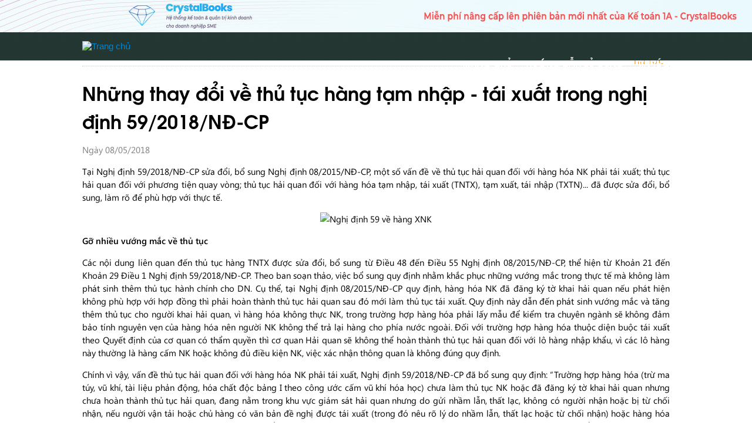

--- FILE ---
content_type: text/html; charset=UTF-8
request_url: https://www.ketoan1a.com/tintuc/nhung-thay-doi-ve-thu-tuc-hang-tam-nhap-tai-xuat-trong-nghi-dinh-592018nd-cp.html
body_size: 16843
content:
<!DOCTYPE html PUBLIC "-//W3C//DTD XHTML 1.0 Transitional//EN" "http://www.w3.org/TR/xhtml1/DTD/xhtml1-transitional.dtd">
<html xmlns="http://www.w3.org/1999/xhtml">
<head>
<title>Những thay đổi về thủ tục hàng tạm nhập - tái xuất trong nghị định 59/2018/NĐ-CP</title>
<meta name="title" content="Những thay đổi về thủ tục hàng tạm nhập - tái xuất trong nghị định 59/2018/NĐ-CP" />
<meta name="description" content="Tại Nghị định 59/2018/NĐ-CP sửa đổi, bổ sung Nghị định 08/2015/NĐ-CP, một số vấn đề về thủ tục hải quan đối với hàng hóa NK phải tái xuất; thủ tục hải quan đối với phương tiện quay vòng; thủ tục hải quan đối với hàng hóa tạm nhập, tái xuất (TNTX), tạm xuất, tái nhập (TXTN)... đã được sửa đổi, bổ sung, làm rõ để phù hợp với thực tế." />
<meta name="author" content="Phần mềm kế toán 1A | www.ketoan1a.com" />
<meta name="keywords" content="Phần mềm Kế toán 1A, Kế toán 1A, Phần mềm Kế toán" />
<meta http-equiv="content-language" content="vi-vn" />
<meta http-equiv="content-type" content="text/html; charset=utf-8" />
<meta http-equiv="expires" content="Thu, 14 Jan 2027 15:39:39 GMT" />
<meta name="robots" content="all" />
<meta name="google-site-verification" content="" />
<meta name="viewport" content="width=device-width" />
<meta name="format-detection" content="telephone=no" />

<meta property="og:title" content="Những thay đổi về thủ tục hàng tạm nhập - tái xuất trong nghị định 59/2018/NĐ-CP" />
<meta property="og:description" content="Tại Nghị định 59/2018/NĐ-CP sửa đổi, bổ sung Nghị định 08/2015/NĐ-CP, một số vấn đề về thủ tục hải quan đối với hàng hóa NK phải tái xuất; thủ tục hải quan đối với phương tiện quay vòng; thủ tục hải quan đối với hàng hóa tạm nhập, tái xuất (TNTX), tạm xuất, tái nhập (TXTN)... đã được sửa đổi, bổ sung, làm rõ để phù hợp với thực tế." />
<meta property="og:type" content="website" />
<meta property="og:url" content="https://www.ketoan1a.com/tintuc/nhung-thay-doi-ve-thu-tuc-hang-tam-nhap-tai-xuat-trong-nghi-dinh-592018nd-cp.html" />
<meta property="og:image" content="" />

<link rel="icon" type="image/x-icon" href="https://www.ketoan1a.com/favicon.ico" />
<!-- Favicon e Apple Touch Icons -->
<link rel="icon" href="https://www.ketoan1a.com/favicon.ico" sizes="64x64" />
<!-- iPad iOS7+ com Retina Display -->
<link rel="icon" sizes="152x152" href="https://www.ketoan1a.com/favicon.ico" />
<!-- iPhone iOS7+ com Retina Display -->
<link rel="icon" sizes="120x120" href="https://www.ketoan1a.com/favicon.ico" />
<!-- iPad iOS7+ sem retina display e iPad Mini-->
<link rel="icon" sizes="76x76" href="https://www.ketoan1a.com/favicon.ico" />
<!-- iPhone iOS7-, iPod Touch e Android 2.2+  -->
<link rel="icon" href="https://www.ketoan1a.com/favicon.ico" />

<link rel="stylesheet" type="text/css" href="/templates/kt1a/styles/font.css" />
<link rel="stylesheet" type="text/css" href="/templates/kt1a/styles/style.css" />
<link rel="stylesheet" type="text/css" href="/templates/kt1a/styles/mobile.css" />
<style type="text/css">
<!--
	/*Sửa nội dung ở đây: Hotline 1:0909 105 207 - Thao:0904 142 912*/
.divHotline-text::before {
    content: "Quý khách hàng cần hỗ trợ nhanh, hãy gọi ngay số HOTLINE (mở ngày Thứ 7): 0904 142 912 - 0909 105 207 - Giờ làm việc: 09:00-12:00 và 14:00-17:00";}

/*Tắt mở banner tại đây - Tắt: none - Mở: block*/
.divHotline {display:none;}


.divHotline {position: relative;
    background-image: url("/images/hotline.jpg");
    padding: 25px 0;
    background-color: #e6d4c6;
    background-repeat: no-repeat;
    background-position: center;
    background-size: cover;}
	
.divHotline-text {text-align: center;margin: auto;display: block;}


	ul.list > li h3 {
  color: #3bafda;
  text-align: justify;
  line-height: 140%;
}
h5 {
  color: #0086ce;
  text-align: justify;
  line-height: 120%;
  font-size: 1em;
}
ul.a {
  list-style: none;
  padding: 0;
  margin: 0rem 0rem 1.5rem 0rem;
  list-style-position: outside;
}
ul.a > li {
  position: relative;
  padding-left: 4rem;
  padding-top: 0.5rem;
  text-align: justify;
}
ul.a > li::before {
  content: "-"; /*padding-right:8px;line-height:1.5;margin-left:-10px*/
  position: absolute;
  left: 0rem;
}
ul.b {
  list-style: none;
  padding: 0;
  margin: 1rem 0rem;
  list-style-position: outside;
}
ul.a ul li::before {
  background: #fff;
  color: #000;
  content: "-";
  border: none;
  position: absolute; /*left:-2rem;*/
}
ul.a ul ul li::before {
  background: #fff;
  color: #000;
  content: ".";
  border: none;
}
ul.b > li {
  /*padding-left:32px;margin-bottom:.5em;margin-top:.5em;*/
  position: relative;
  padding-left: 4rem;
  padding-top: 0.5rem;
  text-align: justify;
}
ul.b > li::before {
  content: "."; /*padding-right:8px;line-height:1.5;margin-left:-10px*/
  position: absolute;
  left: 0rem;
}
ul.c {
  list-style: none;
  padding: 0;
  margin: 0;
  list-style-position: outside;
}
ul.c > li {
  padding-left: 30px;
  margin-bottom: 0.5em;
  margin-top: 0.5em;
  text-align: justify;
}
ul.d {
  list-style: none;
  padding: 0;
  margin: 0;
  list-style-position: outside;
}
ul.d > li {
  padding-left: 32px;
  margin-bottom: 0.5em;
  margin-top: 0.5em;
  text-align: justify;
}
ul.d > li::before {
  content: "";
  background-image: url(/stores/image/Icon/tick.svg);
  padding-right: 15px;
  background-repeat: no-repeat;
  background-size: 10px;
  background-position: left;
  line-height: 1.5;
  margin-left: -15px;
}
ol.a {
  list-style: none;
  counter-reset: steps;
  margin: 1rem 0rem 1rem 0rem;
}
ol.a li {
  counter-increment: steps;
  margin: 0.25rem;
  position: relative;
  padding-left: 2.5rem;
  padding-top: 0.5rem; /*padding-bottom: .25rem;*/
}
ol.a li::before {
  content: counter(steps);
  border: solid 0.1rem #000;
  width: 1.5rem;
  height: 1.5rem;
  border-radius: 50%;
  display: inline-table;
  color: #000;
  text-align: center;
  margin-right: 0.5rem;
  position: absolute;
  left: -1.5rem;
}
ol.a ol li {
  position: relative;
  padding-left: 2rem;
  padding-top: 0rem;
}
ol.a ol li::before {
  background: #fff;
  color: #000;
  content: "-";
  border: none;
  position: absolute;
  /*left: -2rem;*/
}
ol.a ol ol li::before {
  background: #fff;
  color: #000;
  content: ".";
  border: none;
}
.aout {
  background: url(/stores/image/Icon/link.svg) no-repeat right;
  background-size: 15px;
  padding-right: 20px;
  background-color: #f2f2f2;
  margin: 5px;
}
h4.a {
  margin: 2rem 0rem 0.5rem 0rem; /* color: #0086ce; */
  font-size: larger;
}
h3.a {
  font-size: x-large;
  padding: 0px;
  margin: 2rem 0rem 1rem 0rem;
  color: #0086ce;
  font-weight: 700;
} 
ul.e {
  list-style: none;
  padding: 0;
  margin: 0rem 0rem 1.5rem 0rem;
  list-style-position: outside;
}
ul.e > li {
  position: relative;
  padding-left: 4rem;
  padding-top: 0.5rem;
  text-align: justify;
}
ul.e > li::before {
  content: "-"; /*padding-right:8px;line-height:1.5;margin-left:-10px*/
  position: absolute;
  left: 0rem;
}
ul.e ul li::before {
  background: #fff;
  color: #000;
  content: ".";
  border: none;
  position: absolute; /*left:-2rem;*/
}
ul.e ul ul li::before {
  background: #fff;
  color: #000;
  content: "+";
  border: none;
  left: 0;
}
@media screen and (max-width: 640px) {
  ol.a li {
    padding-left: 0.5rem;
  }
  ol.a li::before {
    left: -1.5rem;
  }
  ol.a ol li {
    padding-left: 0.5rem;
  } /*ul.e>li{padding-left:0rem}ul.e{padding-left:1.5rem}*/
  ul.a > li {
    padding-left: 1.5rem;
  }
  ul.e > li {
    padding-left: 1.5rem;
  }
}

/* Nếu có hyperlink, màu của H3 sẽ bị màu của hyperlink ưu tiên */
/* Nếu muốn đổi luôn cả hyperlink thì dùng code sau */
ul.list > li h3 a, ul.list > li h3 a:link, ul.list > li h3 a:visited {
	color:#0086ce;
}
ul.list > li h3 a:hover {
	color:#f8941d;
}

	@media screen and (min-device-width: 640px){
ul.tree{
    font-size: 15px;
}}
@media screen and (max-width: 640px){
ul.show{
    display:none;
}
h3{font-size:x-large;}
}
@media screen and (max-width: 640px){
.flexslider .slides {display:none;}
}
.content>p>img{
  max-width: 100%;
  height: auto;
}
@media screen and (max-width: 1024px){
#divComment {
    width: calc(100%- 14px);
    margin-bottom: 20px;
    overflow: hidden;
}}

	.hide {
    display: none !important;}
div#online-a section > div {
    display: flex;
    justify-content: center;
}
.toggle,.toggler{
    display:inline-block;
    vertical-align:middle;
    margin:10px
}
.toggler{
    color:#ddd;
    transition:.2s;
    font-weight:700
}
.toggler--is-active{
    color:#0fd64f
}
.b{
    display:block
}
.toggle{
    position:relative;
    width:60px;
    height:35px;
    border-radius:100px;
    background-image:linear-gradient(-315deg,#9be547 0,#0fd64f 100%);
    overflow:hidden;
    box-shadow:inset 0 0 2px 1px rgba(0,0,0,.05)
}
.check{
    position:absolute;
    display:block;
    cursor:pointer;
    top:0;
    left:0;
    width:100%;
    height:100%;
    opacity:0;
    z-index:6
}
.check:checked~.switch{
    right:2px;
    left: calc(50% - 2px);
    transition:.25s cubic-bezier(.785,.135,.15,.86);
    transition-property:left,right;
    transition-delay:80ms,0s
}
.switch {
    position: absolute;
    left: 2px;
    top: 2px;
    bottom: 2px;
    width: 50%;
    background-color: #fff;
    border-radius: 36px;
    z-index: 1;
    transition: .25s cubic-bezier(.785,.135,.15,.86);
    transition-property: left,right;
    transition-delay: 0s,80ms;
    box-shadow: 0 1px 2px rgba(0,0,0,.2);
}
.hide{
    display:none
}

/*toggle ho kinh doanh*/
.toggle-a,
.toggler-a {
    display: inline-flex;
    vertical-align: middle;
    margin: 10px;
    justify-content: space-between;
}
.toggler-a {
    filter: invert(59%) sepia(7%) saturate(172%) hue-rotate(112deg) brightness(94%) contrast(96%);
    transition: 0.2s;
    font-weight: 700;
    align-items: center;
    padding: 0px 12px;
}
.toggler--is-active-a {
    filter: invert(58%) sepia(24%) saturate(1434%) hue-rotate(87deg) brightness(103%) contrast(103%);
    position: relative;
}
.toggler-a img {
    padding-right: 6px;}
.toggle-a {
    position: relative;
    width: 250px;
    height: 40px;
    border-radius: 100px;
    background: #ddd;
    overflow: hidden;
    box-shadow: inset 0 0 2px 1px rgba(0, 0, 0, 0.05);
}
.check-a {
  position: absolute;
  display: block;
  cursor: pointer;
  top: 0;
  left: 0;
  width: 100%;
  height: 100%;
  opacity: 0;
  z-index: 6;
}
.check-a:checked ~ .switch {
    right: 2px;
    left: calc(50% - 2px);
    transition: 0.25s cubic-bezier(0.785, 0.135, 0.15, 0.86);
    transition-property: left, right;
    transition-delay: 80ms, 0s;
}
.switch-a {
  position: absolute;
  left: 2px;
  top: 2px;
  bottom: 2px;
  right: 50%;
  background-color: #DBD3D8;
  border-radius: 36px;
  z-index: 1;
  transition: 0.25s cubic-bezier(0.785, 0.135, 0.15, 0.86);
  transition-property: left, right;
  transition-delay: 0s, 80ms;
  box-shadow: 0 1px 2px rgba(0, 0, 0, 0.2);
}
/*Hokinhdoanh*/
	.tcost th{background-color:#b8bcc2}
.grndblue .tcost th{border-top:solid 3px #4FC1E9;background-color:#434A54;color:#3BAFDA;font-size:100%;}
.grndblue .tcost th.pack:nth-child(4){background-color:#3BAFDA;color:#fff;}
.grndblue .tcost th.pack:nth-child(3){width:13%;}
.tcost td.pack:nth-child(odd){background-color:#F6F6F6;}
.grndblue .tcost td.pack:nth-child(odd){background-color:#F5F7FA;}
.dot.tick,.dot.tickhalf{background-image:url(/stores/image/check_7.png)}
.grndblue .dot.tick,.grndblue .dot.tickhalf{background-image:url(/stores/image/check_7.png)}
.dot.plus,.dot.minus{background-image:url(/stores/image/node_1.png)}
.grndblue .dot.plus,.grndblue .dot.minus{background-image:url(/stores/image/node_1.png)}
.dot.subplus,.dot.subminus{background-image:url(/stores/image/node_2.png)}

/* tvkarch edited */
.dot.subplus, .dot.subminus{background-image:url(/templates/kt1a/images/sub_blue.png)}
/* end */
.grndblue {
    color: #333;
    background-color: #fff;
}
.grndblue .tcost h5 {color:#0086ce;}
.grndblue .dot.subplus,.grndblue .dot.subminus{background-image:url(/stores/image/node_2.png)}

	/* Box hỗ trợ */
#divBottom {
	color:#FFF;
	/*background-image: linear-gradient(-225deg, #22E1FF 0%, #1D8FE1 48%);*/
        background-image: linear-gradient(to right, #0e9848 0%, #0B873E 100%); /*#00b300,#00cc008*/
         
}
/* Box liên hệ dưới cùng */
#divFooter {
	color:#CCC;
	background-image: linear-gradient(to top, #062d19 0%, #062d19 100%);
        
}

	.shadow{background-image:none}
	#divTop {
	background: #FFF /*url(/stores/image/bg03.jpg); (repeat-x center bottom, 1920x330)*/
}

	#divHeader {
	/* Đây là 1 ảnh png trong suốt xx% */
	/*background: url(../images/grnd_header.png);*/
	/* Nếu muốn thay màu trơn (đen chẳng hạn) thì dùng */
	background-color: #062d19;
}
	.highlight{background: linear-gradient(180deg,rgba(255,255,255,0) 60%, #61e786 60%);font-weight: 700;color: #2D232E;}.reslab{font-weight:700;}table#res{border:1px solid #778484;border-collapse:collapse;margin: 0.5rem 0rem 1.5rem;padding:0;width:100%;table-layout:fixed}table#res caption{font-size:1.5em;margin:.5em 0 .75em;text-transform:uppercase}table#res tr{background-color:#fff;border:1px solid #ddd;padding:.35em}table#res td,table#res th{padding:.625em;text-align:justify;vertical-align:top;line-height:2;border-left: solid 1px #ccc;}table#res th{font-size:.85em;text-transform:uppercase;text-align:center;vertical-align:top}table#res td:first-child {width: 25%;}@media screen and (max-width:600px){table#res{border:0}table#res caption{font-size:1.3em}table#res thead{border:none;clip:rect(0 0 0 0);height:1px;margin:-1px;overflow:hidden;padding:0;position:absolute;width:1px}table#res tr{border-bottom:1px solid #ddd;display:block;margin-bottom:.625em}table#res td{border-bottom:0 solid #ddd;display:block;/*font-size:.8em*/;text-align:justify;border-left: none;}table#res td::before{content:attr(data-label);float:justify;font-weight:700;text-transform:uppercase;color:#000}table#res td:last-child{border-bottom:0}.reslab{color:#FFD0AE;line-height:1.5em;background-color:#FFD0AE}table#res td:first-child {width: 100%;}}
table#tbbasic{border-collapse:collapse;width:100%;margin-bottom: 1em;}table#tbbasic th{padding: 15px;text-align: left;border:1px solid #778484;vertical-align: top;}table#tbbasic td{padding: 10px;text-align: left;vertical-align: top;border:1px solid #778484;}@media screen and (max-width:600px){table#tbbasic{}}.bquote {position: relative;padding-left: 1em;border-left: 5px solid #b4e6ff;margin:30px;color:#565254;font-style: italic;}
table#price{border-collapse:collapse}table#price th{background-color:#434a54;border-top:3px solid #3bafda}table#price td{height:35px;text-align:left;border-left:0 solid #ddd;border-right:0 solid #ddd;text-align:center}table#price tr#detail:nth-child(even){text-align:left;background-color:#edeff2}table#price tr#detail:nth-child(odd){text-align:left;background-color:#f5f7fa}table#price tr#detail:last-child{text-align:left;border-bottom:1px solid #ddd}table#price tr#detail{-webkit-transition:width 2s,height 5s;transition:width 2s,height 5s}table#price tr#detail:hover{background-color:#434a54;height:80px;color:#fff}table#price td#detailtd:hover{font-size:30px;font-weight:700;background-color:#00b300}
*{box-sizing:border-box}.price-columns{float:left;width:33.3%;padding:8px}.price-columns2{float:left;width:66.7%;}.price:hover{background-image:linear-gradient(45deg,#9be547 0,#9be547 10%,#fff 10%,#fff 100%);transition:.3s;border-radius:20px;border:5px solid #0fd64f;box-shadow:none}.price{list-style-type:none;border-top:5px solid #0fd64f;margin:0;padding:0;-webkit-transition:.3s;transition:.3s;box-shadow:0 8px 12px 0 rgba(0,0,0,.2)}.price .rec{color:#000;padding:20px;letter-spacing:4px;font-weight:500;border-top:0}.price .header{color:#000;border-top:0}.price .buy{border-top:0 solid #eee;height:100px}.price li{list-style:none;border-top:1px solid #eee;padding:20px;text-align:left}.price-columns .wrapper-full{position:relative;width:1170px;margin:0 auto}.price .title{color:#0b69c7;font-size:40px}.price .imguser {width: 90%;}.price .note1{color:#0B69C7;font-weight:bold}.price-row {display: -ms-flexbox;display: flex;-ms-flex-wrap: wrap;flex-wrap: wrap;}.price-columns.one-column{width:50%}@media only screen and (max-width:600px){.price-columns{width:100%} .price .imguser {width: 250px;}.price-columns.one-column{width:100%}}

.faq-accordion>input[type=checkbox]{position:absolute;left:-100vw}.faq-accordion .content{overflow-y:hidden;height:0;transition:height .3s ease;margin-left:2em}.faq-accordion>input[type=checkbox]:checked~.content{height:auto;overflow:visible}.faq-accordion label{display:block}body{color:#000;font-weight:300}.faq-accordion{margin-bottom:1em}.faq-accordion>input[type=checkbox]:checked~.content{padding:15px;border:0 solid #e8e8e8;border-top:0}.faq-accordion .handle{margin:0;font-size:1em;line-height:1.2em}.faq-accordion label{color:#0086ce;cursor:pointer;font-weight:300;padding:15px;border-top:1px solid #e8e8e8}
table#report{border-collapse: collapse;margin: 0.5rem 0rem 1.5rem;padding: 0;width: 100%;table-layout: fixed;}table#report td{text-align:justify;border-bottom:1px solid #f5f5f5}table#report th, tr{text-align:left}table#report th:first-child{width:20%}table#report tr:hover{background-color:#f0f0f0}@media only screen and (max-width:600px){table#report{width:100%}table#report tr {border-bottom: 1px solid #ddd;display: block;margin-bottom: .625em;}table#report td{border-bottom: 0 solid #ddd;display: block;text-align: justify;border-left: none;}}table#pics{color:#333;border-collapse:separate;border-spacing:0;border:1px solid #e6e6e6;border-radius:10px;width:100%}table#pics td{text-align:center}
table#pics th{text-align:center}table#pics tr:last-child{background-color:#fcfcfc;text-align:center}table#note{color:#333;border-collapse:separate;border-spacing:5;border:1px solid #0086ce;border-radius:10px;table-layout:fixed;width:100%;padding:10px;margin-bottom: 1rem;}
table#note td{text-align:justify}table#note th{text-align:left}
table#tips{background-color: #f1f4f4;color: #333;border-collapse: separate;border-spacing: 5;/* border: 1px solid #e6e6e6;border-radius: 10px; */width: 100%;padding: 1rem .5rem;margin: 1rem 0rem;}@media only screen and (max-width:600px){table#note{width:100%}}table#tips td{text-align:justify;width:95%;}table#tips th{text-align:left;padding:20px}table#tips td:first-child{   text-align: center;width: 7rem;content: url(/stores/image/inspiration.png);vertical-align: middle;   padding: 0rem 2.5rem;}@media only screen and (max-width:600px){table#tips{width:100%}}table#hdsd{border-collapse:separate;border-spacing:5;border:10px solid #fff;border-radius:0;overflow: hidden;width:50%;}table#hdsd td{text-align:justify;line-height: 1.5;background-color:#f5f5f5;height:50px;border:5px solid #fff;padding-left:20px;padding-top:5px;padding-right:20px;padding-bottom:5px;display:block;}table#hdsd th{text-align:justify;line-height: 1.5;background-color:#fff;height:50px;border:1px solid #fff}table#hdsd{border-collapse:separate;line-height: 1.5;border-spacing:30px 1px}table#hdsd td{text-align:justify;height: fit-content;border-bottom:1px solid #cecece;width:500px;padding-right:100px;background:#fff url(/stores/image/Icon/arrow.svg) no-repeat right;transition:.5s ease;background-size:3%}table#hdsd td:hover{background-position:97% 50%}table#hdsd th{text-align:justify;background-color:#fff;height:50px;border:5px solid #fff}
@media only screen and (max-width:600px){table#hdsd{padding:0px;border-spacing:0px;width:100%}table#hdsd td{width:100%;background-size:0%;padding: 10px 0px 10px 0px;}table#hdsd td{height: fit-content;display:block;/*font-size:.8em*/;text-align:justify}table#hdsd td::before{content:attr(data-label);float:justify;font-weight:700;text-transform:uppercase;color:#000}table#hdsd tr{display:block;margin-bottom:.625em}}
table#compare{border-collapse:collapse}table#compare tr#title{font-weight:700;margin-top:20px;text-align:center;height:50px;color:#ef4c4d}table#compare tr:nth-child(even){border-bottom:1px solid #e3e2e8;margin-right:50px}table#compare th{text-align:center;height:100px;background-color:#ef4c4d;color:#fff}table#compare tr:hover{background-color:#f0f0f0}.container{position:relative;max-width:fit-content;margin:0 auto}.container img{vertical-align:middle}.container .content{position:absolute;top:0;bottom:0;left:0;right:0;width:auto;opacity:.08;transition:.3s ease;background-image:url(/stores/image/Icon/logo_1a.png);background-repeat:repeat}id#greenbutton{background-image:linear-gradient(to right,#00b300 0,#090 51%,#007d00 100%)}id#greenbutton:hover{background-position:right center}img#hdsd :hover{opacity:1}img#imagehover{display:inline-block;border:1px solid #fbfbfb;border-radius:10px;padding:2px;transition:.3s}a#imagehover{display:inline-block;border:1px solid #fbfbfb;border-radius:10px;padding:2px;transition:.3s}a#imagehover:hover{box-shadow:0 0 7px 3px rgba(14,149,71,.5)}A.round_btn,A.round_btn:link,A.round_btn:visited{display:inline-block;padding:15px 30px;border-radius:5px;text-decoration:none;color:#fff;background:linear-gradient(to top,#eb3349 0,#f45c43 100%);-webkit-appearance:none;transition:.4s;box-shadow:0 5px 15px rgba(0,0,0,.2);border-bottom:solid 3px #920a0d}A.round_btn:active{-webkit-transform:translateY(2px);-ms-transform:translateY(2px);transform:translateY(2px);box-shadow:0 0 1px rgba(0,0,0,.15);border-bottom:none}A.round_btn:hover{background:linear-gradient(to top,#eb3349 0,#eb3349 100%)}A.square_btn,A.square_btn:link,A.square_btn:visited{display:inline-block;padding:15px 30px;border-radius:5px;text-decoration:none;color:#fff;transition:.4s;background:linear-gradient(to top,#0163c5 0,#428cd4 100%);box-shadow:0 5px 15px rgba(0,0,0,.2);border-bottom:solid 3px #03417e}A.square_btn:active{-webkit-transform:translateY(2px);-ms-transform:translateY(2px);transform:translateY(2px);box-shadow:0 0 1px rgba(0,0,0,.15);border-bottom:none}A.square_btn:hover{background:linear-gradient(to top,#0163c5 0,#0163c5 100%)}A.circle_btn,A.circle_btn:link,A.circle_btn:visited{display:inline-block;text-decoration:none;background:linear-gradient(to top,#ccc 0,#fff 100%);width:120px;height:120px;line-height:120px;font-size:40px;border-radius:50%;text-align:center;font-weight:800;vertical-align:middle;overflow:hidden;box-shadow:0 2px 2px rgba(0,0,0,.29);border-bottom:solid 4px #303030;transition:.4s}A.circle_btn:hover{-ms-transform:translateY(2px);-webkit-transform:translateY(2px);transform:translateY(2px);box-shadow:0 0 1px rgba(0,0,0,.15);border-bottom:none}A.circle_btn .fa{line-height:120px}@media only screen and (max-width:640px){A.square_btn,A.square_btn:link,A.square_btn:visited{padding:10px 20px}A.round_btn,A.round_btn:link,A.round_btn:visited{padding:10px 20px}A.circle_btn,A.circle_btn:link,A.circle_btn:visited{width:70px;height:70px;line-height:30px;font-size:30px}}.youtube-responsive-container{position:relative;padding-bottom:50%;padding-top:0;height:0;overflow:hidden;margin: 1.5rem 0rem;}.youtube-responsive-container embed,.youtube-responsive-container iframe,.youtube-responsive-container object{position:absolute;top:0;left:0;width:100%;height:100%}#fbketoan1a{width:32px;height:32px;background-position:0 0;background-image:url(/stores/image/footer-icon-32.png)}#twketoan1a{width:32px;height:32px;background-position:0 -32px;background-image:url(/stores/image/footer-icon-32.png)}#gplusketoan1a{width:32px;height:32px;background-position:0 -64px;background-image:url(/stores/image/footer-icon-32.png)}#dienthoaiketoan1a{width:32px;height:32px;background-position:0 -93px;background-image:url(/stores/image/footer-icon-32.png)}#emailketoan1a{width:32px;height:32px;background-position:0 -130px;background-image:url(/stores/image/footer-icon-32.png)}#fileketoan1a{width:32px;height:29px;background-position:0 -162px;background-image:url(/stores/image/footer-icon-32.png)}#nhieunguoidung{width:132px;height:120px;background-position:0 -281px;background-image:url(/stores/image/phan-mem-ke-toan-moi-nhat.png)}#tietkiem{width:132px;height:120px;background-position:0 -143px;background-image:url(/stores/image/phan-mem-ke-toan-moi-nhat.png)}#dungthumienphi{width:132px;height:120px;background-position:0 0;background-image:url(/stores/image/phan-mem-ke-toan-moi-nhat.png)}#congtynho{width:220px;height:181px;background-position:0 -783px;background-image:url(/stores/image/phan-mem-ke-toan-cho-doanh-nghiep-vua-va-nho.png)}#congtylon{width:220px;height:306px;background-position:0 0;background-image:url(/stores/image/phan-mem-ke-toan-cho-doanh-nghiep-vua-va-nho.png)}#ketoandichvu{width:220px;height:221px;background-position:0 -552px;background-image:url(/stores/image/phan-mem-ke-toan-cho-doanh-nghiep-vua-va-nho.png)}#taiphanmem{width:220px;height:221px;background-position:0 -321px;background-image:url(/stores/image/phan-mem-ke-toan-cho-doanh-nghiep-vua-va-nho.png)}
.text-container {display: -ms-flexbox;display: flex;-ms-flex-wrap: wrap;flex-wrap: wrap;}
.text-block{padding:1.5rem 5rem 3.5rem 5rem;text-align: justify;width:100%}.text-block.five-column{width:33.3%;height:100px;float:left;padding:0rem;align-items: center; text-align: center;}.text-block.one-column{width:50%;height:100px;float:left;padding:0rem;align-items: center; text-align: center;}.text-block.five-column p{text-align: center;padding-top:10px;color:#000}
@media only screen and (max-width:600px){.text-block{width:100%;padding:2rem}.text-block.five-column{width:33.3%;padding:0rem}.text-block.one-column{width:100%;}}
a.white_btn {
    padding: 12px;
    background-color: #fafafa;
    border: 2px solid #e7e7e7;
    border-radius: 6px;
    color: #000;
    display: inline-flex;
    gap: 5px;}
a.white_btn img {height: fit-content;margin: auto;}
a.white_btn:hover {background: #e7e7e7;}
	img#supimg {
  max-width: 100%;
  height: auto;
  margin: 1.5rem auto 1.5rem;
  display: block;
}
.wrap-collabsible {
  margin-bottom: 1.2rem 0;
}
.lbl-toggle {
  display: block;
  cursor: pointer;
  color: #0089ce;
  border-bottom: 1px solid #ccc;
  padding-bottom: 1rem;
  padding-top: 1rem;
  transition: all 0.25s ease-out;
}
.lbl-toggle:hover {
  color: #0089ce;
}
.lbl-toggle::before {
  content: "";
  display: inline-block;
  transform: translateY(-2px);
  border-top: 5px solid transparent;
  border-bottom: 5px solid transparent;
  border-left: 5px solid currentColor;
  vertical-align: middle;
  margin-right: 0.7rem;
  transition: transform 0.2s ease-out;
}
.toggle:checked + .lbl-toggle::before {
  transform: rotate(90deg) translateX(-3px);
}
.collapsible-content {
  max-height: 0;
  overflow: hidden;
  transition: max-height 0.25s ease-in-out;
}
.toggle:checked + .lbl-toggle + .collapsible-content {
  max-height: 350px;
}
.toggle:checked + .lbl-toggle {
  border-bottom: 1px solid #fff;
}
.collapsible-content .content-inner {
  padding: 0.5rem 1rem;
}
#divSearch2 {
  float: left;
  padding-left: 700px;
  padding-right: 700px;
  padding-top: 10px;
  padding-bottom: 0;
  background-color: #fff;
}
#divSearch2 form input[type="text"] {
  color: #898989;
}

.subtitle {
  padding: 1rem 0rem 1.5rem;
  display: inline-block;
  font-weight: 900;
  font-size: large;
}
.subtitle:after {
  background: #0277c0;
  content: "";
  display: block;
  height: 1px;
  margin-top: 1.5rem;
  width: 54px;
}
.subtitlenews {
  padding: 1rem 0rem 1.5rem;
  display: inline-block;
  font-weight: 900;
  font-size: large;
}

	.cognito #c-submit-button{display:inline-block;padding:15px 30px;border-radius:5px;text-decoration:none;color:#fff;background:linear-gradient(to top,#eb3349 0,#f45c43 100%);-webkit-appearance:none;transition:.4s;box-shadow:0 5px 15px rgba(0,0,0,.2);border:none;border-bottom:solid 3px #920a0d}.cognito #c-submit-button:active{-webkit-transform:translateY(2px);-ms-transform:translateY(2px);transform:translateY(2px);box-shadow:0 0 1px rgba(0,0,0,.15);border-bottom:none}.cognito #c-submit-button:hover{background:linear-gradient(to top,#eb3349 0,#eb3349 100%)}
.preloader{display:none}.preloader:last-child{display:block}@keyframes spin{from{transform:rotate(0)}to{transform:rotate(360deg)}}.preloader img{display:block;animation-name:spin;animation-duration:3s;animation-timing-function:linear;animation-iteration-count:infinite}
	.grndblue {
	/* Màu chữ */
	color:#313234;
	/* Màu nền */
	background-color:#ffffff;
}
.grndblue .tcost h4, .grndblue .tcost h5 {
	color:#0086ce;
}
/* Đổi màu line trong bảng trên trang chủ */
.grndblue .tcost td {
	border-bottom-color:#b9bcc2;
}

-->
</style>

<script language="javascript" type="text/javascript" src="/scripts/jquery-1.11.1.min.js"></script>
<script language="javascript" type="text/javascript">
<!--
	var HOSTNAME = '/';
	var MAINFILE = '/index.php';
	var $j = jQuery.noConflict();
	var ww = $j(window).width();
	var isMobile = false;
		if (ww <= 320) isMobile = true;
-->
</script>

<script language="javascript" type="text/javascript" src="/scripts/jquery.mousewheel-3.0.6.pack.js"></script>
<script language="javascript" type="text/javascript" src="/scripts/jquery.event.move.js"></script>
<script language="javascript" type="text/javascript" src="/scripts/jquery.event.swipe.js"></script>
<script language="javascript" type="text/javascript" src="/scripts/jquery.equalheights.min.js"></script>
<script language="javascript" type="text/javascript" src="/scripts/jquery.autogrow-textarea.js"></script>
<script language="javascript" type="text/javascript" src="/scripts/jquery.form.min.js"></script>
<script language="javascript" type="text/javascript" src="/scripts/jquery.lazyload.js"></script>
<script language="javascript" type="text/javascript" src="/ckeditor/ckeditor.js"></script>
<link rel="stylesheet" type="text/css" href="/scripts/flexslider2/flexslider.css" />
<script language="javascript" type="text/javascript" src="/scripts/flexslider2/jquery.flexslider-min.js"></script>
<link rel="stylesheet" type="text/css" media="screen" href="/scripts/fancybox/source/jquery.fancybox.css" />
<script language="javascript" type="text/javascript" src="/scripts/fancybox/source/jquery.fancybox.pack.js"></script>
<script async language="javascript" type="text/javascript" src="/scripts/script.js"></script>

<script language="javascript" type="text/javascript">
  (function(i,s,o,g,r,a,m){i['GoogleAnalyticsObject']=r;i[r]=i[r]||function(){
  (i[r].q=i[r].q||[]).push(arguments)},i[r].l=1*new Date();a=s.createElement(o),
  m=s.getElementsByTagName(o)[0];a.async=1;a.src=g;m.parentNode.insertBefore(a,m)
  })(window,document,'script','//www.google-analytics.com/analytics.js','ga');

  ga('create', 'UA-51159520-2', 'www.ketoan1a.com');
  ga('send', 'pageview');

</script>
<!-- Google Tag Manager --><script defer>(function(w,d,s,l,i){w[l]=w[l]||[];w[l].push({"gtm.start":
new Date().getTime(),event:"gtm.js"});var f=d.getElementsByTagName(s)[0],
j=d.createElement(s),dl=l!="dataLayer"?"&l="+l:"";j.async=true;j.src=
"https://www.googletagmanager.com/gtm.js?id="+i+dl;f.parentNode.insertBefore(j,f);
})(window,document,"script","dataLayer","GTM-KWDFDH");</script><!-- End Google Tag Manager --><meta name="ahrefs-site-verification" content="8dc2f2ca77963e62f83a76971c39830d161d8acd32beb28aea00baaeeec1ae47"><meta name="p:domain_verify" content="ecb732984c16f0ca89a2406dcb8e8cd0"/>
</head>
<body>


	<div id="divHeader">
		<div class="wrapper">
			<ul class="logo">
				<li><a href="/"><img src="/stores/banner/logo-1a.png" alt="Trang chủ" /></a></li>
			</ul>
			<ul class="mainmenu">
				<li class="menu">DANH MỤC</li>
				<li>
					<a href="/">TRANG CHỦ</a>
				</li>
				<li>
					<a href="/trogiup/tro-giup.html">HƯỚNG DẪN SỬ DỤNG</a>
				</li>
				<li>
					<a href="/tintuc/tin-tuc.html">TIN TỨC</a>
				</li>
			</ul>
		</div>
	</div>
	<script type="text/javascript">
		var $j = jQuery.noConflict();
		$j("ul.mainmenu li").hover(function() {
			$j(this).find(".submenu_arrow").show();
			$j(this).find("ul:first").show();
		}, function() {
			$j(this).find(".submenu_arrow").hide();
			$j(this).find("ul:first").hide();
		});
		$j("ul.mainmenu li.menu").click(function() {
			$j("ul.mainmenu li").not($j(this)).toggle();
		});
	</script>
	<div id="divSpacer" style="clear:both;"></div>
	<div id="divSlideshow" style="overflow:hidden;">
		<div class="flexslider">
			<ul class="slides">
				<li>
					<a href="#"><img src="/stores/banner/tintuc-01.jpg" /></a>
				</li>
			</ul>
		</div>
	</div>
	<script language="javascript" type="text/javascript">
		var $j = jQuery.noConflict();
		$j("#divSlideshow div.flexslider").flexslider({
			animation: "fade",
			easing: "swing",
			direction: "horizontal",
			animationLoop: true,
			animationDuration: 1500,
			slideshowSpeed: 7500,
			controlNav: true,
			directionNav: true,
			prevText: "",
			nextText: "",
		});
	</script>
	<div id="divTop">
		<div class="wrapper">
			<div class="block block_1"><div class="grnddark"><script type="text/javascript">
  var mainPromo = document.getElementById("divHeader"),
       divPromo = document.createElement("div"),
       textPromo = document.createElement("span")
{
      divPromo.setAttribute ("class","divHotline")
	  textPromo.setAttribute ("class","divHotline-text")
	  divPromo.appendChild(textPromo)
      mainPromo.insertBefore (divPromo,mainPromo.children[0])
   }
</script></div><div class="blockshadow"></div></div>
		</div>
	</div>
	<script language="javascript" type="text/javascript">
		var $j = jQuery.noConflict();
		$j("#divTop div.grnddark").equalHeights();
	</script>
		<div class="divBody">
			<div class="wrapper">
				<div class="divTopTrace"><a href="/tintuc/tin-tuc.html">TIN TỨC</a></div>
				<script language="javascript" type="text/javascript">
					var $j = jQuery.noConflict();
					$j(".divTopTrace a:last-child").addClass("active");
					$j(".divTopTrace a:first-child").addClass("first");
				</script>

				<!-- Just a note < h 1  class="hide" >Những thay đổi về thủ tục hàng tạm nhập - tái xuất trong nghị định 59/2018/NĐ-CP< / h 1 > -->
				<div id="divMainContent_732" class="content"><h1>Những thay đổi về thủ tục hàng tạm nhập - tái xuất trong nghị định 59/2018/NĐ-CP</h1>
<p style="text-align: justify;"><span style="color: rgb(128, 128, 128);">Ngày 08/05/2018</span></p>
<p style="text-align: justify;">Tại Nghị định 59/2018/NĐ-CP sửa đổi, bổ sung Nghị định 08/2015/NĐ-CP, một số vấn đề về thủ tục hải quan đối với hàng hóa NK phải tái xuất; thủ tục hải quan đối với phương tiện quay vòng; thủ tục hải quan đối với hàng hóa tạm nhập, tái xuất (TNTX), tạm xuất, tái nhập (TXTN)... đã được sửa đổi, bổ sung, làm rõ để phù hợp với thực tế.</p>
<p style="text-align: center;"><img src="/stores/image/quy-dinh-hang-tam-nhap-tai-xuat.jpg" alt="Nghị định 59 về hàng XNK" width="500" height="320" /></p>
<p style="text-align: justify;"><strong>Gỡ nhiều vướng mắc về thủ tục</strong></p>
<p style="text-align: justify;">Các nội dung liên quan đến thủ tục hàng TNTX được sửa đổi, bổ sung từ Điều 48 đến Điều 55 Nghị định 08/2015/NĐ-CP, thể hiện từ Khoản 21 đến Khoản 29 Điều 1 Nghị định 59/2018/NĐ-CP. Theo ban soạn thảo, việc bổ sung quy định nhằm khắc phục những vướng mắc trong thực tế mà không làm phát sinh thêm thủ tục hành chính cho DN. Cụ thể, tại Nghị định 08/2015/NĐ-CP quy định, hàng hóa NK đã đăng ký tờ khai hải quan nếu phát hiện không phù hợp với hợp đồng thì phải hoàn thành thủ tục hải quan sau đó mới làm thủ tục tái xuất. Quy định này dẫn đến phát sinh vướng mắc và tăng thêm thủ tục cho người khai hải quan, vì hàng hóa không thực NK, trong trường hợp hàng hóa phải lấy mẫu để kiểm tra chuyên ngành sẽ không đảm bảo tính nguyên vẹn của hàng hóa nên người NK không thể trả lại hàng cho phía nước ngoài. Đối với trường hợp hàng hóa thuộc diện buộc tái xuất theo Quyết định của cơ quan có thẩm quyền thì cơ quan Hải quan sẽ không thể hoàn thành thủ tục hải quan đối với lô hàng nhập khẩu, vì các lô hàng này thường là hàng cấm NK hoặc không đủ điều kiện NK, việc xác nhận thông quan là không đúng quy định.</p>
<p style="text-align: justify;">Chính vì vậy, vấn đề thủ tục hải quan đối với hàng hóa NK phải tái xuất, Nghị định 59/2018/NĐ-CP đã bổ sung quy định: “Trường hợp hàng hóa (trừ ma túy, vũ khí, tài liệu phản động, hóa chất độc bảng I theo công ước cấm vũ khí hóa học) chưa làm thủ tục NK hoặc đã đăng ký tờ khai hải quan nhưng chưa hoàn thành thủ tục hải quan, đang nằm trong khu vực giám sát hải quan nhưng do gửi nhầm lẫn, thất lạc, không có người nhận hoặc bị từ chối nhận, nếu người vận tải hoặc chủ hàng có văn bản đề nghị được tái xuất (trong đó nêu rõ lý do nhầm lẫn, thất lạc hoặc từ chối nhận) hoặc hàng hóa buộc tái xuất theo Quyết định của cơ quan có thẩm quyền thì Chi cục trưởng Chi cục Hải quan nơi hàng hóa đang được lưu giữ tổ chức giám sát hàng hóa cho đến khi thực xuất ra khỏi lãnh thổ Việt Nam ngay tại cửa khẩu nhập” (Khoản 21 Điều 1 Nghị định 59/2018/NĐ-CP).</p>
<p style="text-align: justify;"><strong>Bổ sung phương tiện quay vòng</strong></p>
<p style="text-align: justify;">Về thủ tục hải quan đối với phương tiện quay vòng, Nghị định 59/2018/NĐ-CP đã khắc phục một số vướng mắc trong quá trình thực hiện Nghị định 08/2015/NĐ-CP. Cụ thể, tại Điều 16 Luật Thuế XK, thuế NK quy định miễn thuế đối với phương tiện quay vòng theo phương thức TNTX hoặc TXTN để chứa hàng hóa XK, NK. Tuy nhiên, Điều 49 Nghị định 08/2015/NĐ-CP chỉ quy định thủ tục hải quan đối với phương tiện chứa hàng hóa theo phương thức quay vòng TN, TX.</p>
<p style="text-align: justify;">Do đó, Nghị định 59/2018/NĐ-CP đã bổ sung thêm cụm từ “tạm xuất, tái nhập” tại tiêu đề; đồng thời sửa đổi, bổ sung thêm đối tượng được xác định là phương tiện chứa hàng hóa theo phương thức quay vòng. Cụ thể, phương tiện quay vòng theo phương thức TN, TX hoặc TX, TN để chứa hàng hóa XK, NK bao gồm: Container rỗng có hoặc không có móc treo; bồn mềm lót trong container để chứa hàng lỏng; phương tiện (bồn) chứa khí, chất lỏng có kết cấu ổn định, bền chắc, được sử dụng chuyên dùng chứa và vận chuyển khí, có số ký hiệu in cố định trên vỏ mặt bồn, và chuyên chở bằng xe ô tô chuyên dùng; các phương tiện khác có thể sử dụng nhiều lần để chứa hàng hóa XK, NK (Khoản 22 Điều 1 Nghị định 59/2018/NĐ-CP).</p>
<p style="text-align: justify;">Về thủ tục hải quan đối với hàng hóa TNTX, TXTN cũng được sửa đổi tại Nghị định 59/2018/NĐ-CP. Trước đó, tại các Điều 50, Điều 51, Điều 52, Điều 53, Điều 54 và Điều 55 Nghị định số 08/2015/NĐ-CP có quy định về địa điểm làm thủ tục đối với hàng hóa TNTX, TXTN và đa số hàng hóa này phải làm thủ tục tại chi cục hải quan cửa khẩu. Việc quy định về địa điểm làm thủ tục hải quan tại chi cục hải quan cửa khẩu gây khó khăn cho các trường hợp hàng hóa gửi qua đường chuyển phát nhanh, hàng hóa của DN chế xuất có địa điểm làm thủ tục hải quan tại các chi cục hải quan ngoài cửa khẩu.</p>
<p style="text-align: justify;">Do vậy, Nghị định 59/2018/NĐ-CP đã bổ sung địa điểm làm thủ tục hải quan (ngoài chi cục hải quan cửa khẩu) là chi cục hải quan chuyển phát nhanh và chi cục hải quan quản lý doanh nghiệp chế xuất. Ngoài ra, bổ sung các đối tượng là hàng hóa xuất nhập khẩu theo loại hình TN, TX được miễn thuế tại khoản 9 Điều 16 Luật Thuế XK, thuế NK.</p>
<p style="text-align: justify;">kkk Ngoài các vấn đề liên quan đến thủ tục hàng TNTX, TXTN, Nghị định 59/2018/NĐ-CP cũng sửa đổi, bổ sung thủ tục hải quan đối với phương tiện vận tải XNC, được thể hiện từ Khoản 32 đến Khoản 49 Nghị định 59/2018/NĐ-CP. Theo Ban soạn thảo, các nội dung liên quan đến vấn đề này đã được rà soát, đối chiếu Nghị định số 58/2017/NĐ-CP với Nghị định số 08/2015/NĐ-CP, các quy định liên quan đến một cửa quốc gia trong cung cấp thông tin trước đối với phương tiện đường không, đường biển, đồng thời nghiên cứu phần thủ tục hải quan xuất cảnh, nhập cảnh, quá cảnh của phương tiện là tàu bay, tàu biển, tàu hỏa liên vận, ô tô, mô tô, xe máy đường bộ, phương tiện đường sông của Thông tư số 42/2015/TT-BTC để đưa một số nội dung có tính ổn định vào quy định tại Nghị định, bảo đảm khi triển khai Nghị định một cửa quốc gia và Quyết định của Thủ tướng được đồng bộ, tránh xung đột và đảm bảo tính thống nhất trong các văn bản quy phạm pháp luật. Theo đánh giá của Ban soạn thảo, các nội dung về phương tiện vận tải về cơ bản đã thực hiện ổn định tại Thông tư số 42/2015/TT-BTC, do vậy khi đưa lên Nghị định không có vướng mắc lớn phát sinh. Ngoài ra, còn một số nội dung sửa đổi, bổ sung theo hướng ứng dụng công nghệ thông tin trong công tác quản lý hàng hóa một cách đồng bộ giữa người khai hải quan, cơ quan quản lý nhà nước thông qua Cổng thông tin một cửa quốc gia... nhằm rút ngắn thời gian thông quan, cắt giảm chi phí, đơn giản hóa thủ tục hành chính.</p>
<p style="text-align: justify;"><strong>Nguồn: Báo Hải Quan</strong></p></div>
				<script language="javascript" type="text/javascript">
					var $j = jQuery.noConflict();
					$j("#divMainContent_732 img").each(function() {
						var src = $j(this).attr("src");
						$j(this).attr("data-original", src);
					}).lazyload({
						effect : "fadeIn"
					});
				</script>

				<div class="divRelated">
					<h4>XEM THÊM</h4>
					<ul class="related">
						<li><a href="/tintuc/khong-mien-chung-tu-thuoc-ho-so-hai-quan-cho-doanh-nghiep-uu-tien.html">Không miễn chứng từ thuộc hồ sơ hải quan cho doanh nghiệp ưu tiên</a> <span class="date"></span></li>
						<li><a href="/tintuc/doanh-nghiep-connhieu-ban-khoan-voi-quy-dinh-ve-hang-gan-mac-san-xuat-taiviet-nam.html">Doanh nghiệp còn nhiều băn khoăn với quy định về hàng gắn mác "Sản xuất tại Việt Nam"</a> <span class="date"></span></li>
						<li><a href="/tintuc/nhieu-quy-dinh-ve-xac-dinh-xuat-xu-hang-hoa-xuat-khau-nhap-khau-duoc-sua-doi-bo-sung.html">Nhiều quy định về xác định xuất xứ hàng hóa xuất khẩu, nhập khẩu được sửa đổi, bổ sung</a> <span class="date"></span></li>
						<li><a href="/tintuc/khai-bao-tri-gia-hai-quan-trong-mot-so-truong-hop-dac-thu.html">Khai báo trị giá hải quan trong một số trường hợp đặc thù</a> <span class="date"></span></li>
						<li><a href="/tintuc/sua-doi-bo-sung-thong-tu-392018tt-btc-thong-thoang-hon-cho-doanh-nghiep-xuat-nhap-khau.html">Sửa đổi bổ sung Thông tư 39/2018/TT-BTC: Thông thoáng hơn cho doanh nghiệp xuất nhập khẩu</a> <span class="date"></span></li>
						<li><a href="/tintuc/6-truong-hop-doanh-nghiep-phai-thuc-hien-huy-to-khai-hai-quan-dien-tu.html">6 trường hợp doanh nghiệp phải thực hiện hủy tờ khai hải quan điện tử</a> <span class="date"></span></li>
						<li><a href="/tintuc/11-doanh-nghiep-duoc-cong-nhan-hoat-dong-dai-ly-lam-thu-tuc-hai-quan.html">11 doanh nghiệp được công nhận hoạt động đại lý làm thủ tục hải quan</a> <span class="date"></span></li>
						<li><a href="/tintuc/tong-cuc-hai-quan-huong-dan-tiep-nhan-giai-quyet-co-mau-e-moi.html">Tổng cục Hải quan hướng dẫn tiếp nhận giải quyết C/O mẫu E mới</a> <span class="date"></span></li>
						<li><a href="/tintuc/huong-dan-hoan-thue-gtgt-voi-hang-hoa-nhap-khau-sau-do-xuat-khau.html">Hướng dẫn hoàn thuế GTGT với hàng hóa nhập khẩu sau đó xuất khẩu</a> <span class="date"></span></li>
						<li><a href="/tintuc/nhieu-dn-chua-quen-lap-bao-cao-quyet-toan-thue-xuat-nhap-khau.html">Nhiều DN chưa quen lập báo cáo quyết toán thuế xuất nhập khẩu</a> <span class="date"></span></li>
						<li><a href="/tintuc/doanh-nghiep-can-lam-gi-khi-khong-dong-y-voi-ket-qua-phan-loai-cua-hai-quan.html">Doanh nghiệp cần làm gì khi không đồng ý với kết quả phân loại của Hải quan</a> <span class="date"></span></li>
						<li><a href="/tintuc/huong-dan-kiem-tra-sau-khi-ban-hanh-quyet-dinh-hoan-thue.html">Hướng dẫn kiểm tra sau khi ban hành quyết định hoàn thuế</a> <span class="date"></span></li>
						<li><a href="/tintuc/giai-dap-nhieu-vuong-mac-trong-tieu-thu-san-pham-hang-hoa-tai-san-vao-noi-dia.html">Giải đáp nhiều vướng mắc trong tiêu thụ sản phẩm, hàng hóa, tài sản vào nội địa</a> <span class="date"></span></li>
						<li><a href="/tintuc/bai-bo-mot-so-thong-tu-lien-quan-den-thue-nhap-khau.html">Bãi bỏ một số Thông tư liên quan đến thuế nhập khẩu</a> <span class="date"></span></li>
						<li><a href="/tintuc/ba-thu-tuc-hanh-chinh-moi-trong-linh-vuc-hai-quan.html">Ba thủ tục hành chính mới trong lĩnh vực hải quan</a> <span class="date"></span></li>
						<li><a href="/tintuc/thay-doi-thu-tuc-va-cach-thuc-mien-hoan-thue-xuat-nhap-khau.html">Thay đổi thủ tục và cách thức miễn, hoàn thuế xuất nhập khẩu</a> <span class="date"></span></li>
						<li><a href="/tintuc/tiep-tuc-huong-dan-ve-cach-tinh-chi-phi-van-tai-vao-tri-gia-hai-quan.html">Tiếp tục hướng dẫn về cách tính chi phí vận tải vào trị giá hải quan</a> <span class="date"></span></li>
						<li><a href="/tintuc/6-diem-moi-giup-doanh-nghiep-lam-thu-tuc-hai-quan-thuan-loi.html">6 điểm mới giúp doanh nghiệp làm thủ tục hải quan thuận lợi</a> <span class="date"></span></li>
						<li><a href="/tintuc/sua-nghi-dinh-134-quy-dinh-ro-hon-ve-mien-thue-de-tao-tscd.html">Sửa Nghị định 134/2016/NĐ-CP: Quy định rõ hơn về miễn thuế để tạo tài sản cố định</a> <span class="date"></span></li>
						<li><a href="/tintuc/nhieu-diem-moi-ve-thu-tuc-hai-quan-tai-tt-sua-doi-tt-382015tt-btc.html">Nhiều điểm mới về thủ tục hải quan tại Thông tư sửa đổi Thông tư 38/2015/TT-BTC</a> <span class="date"></span></li>
						<li><a href="/tintuc/thong-tu-moi-quy-dinh-ve-xuat-xu-hang-hoa-xnk.html">Thông tư mới quy định về xuất xứ hàng hoá XNK</a> <span class="date"></span></li>
						<li><a href="/tintuc/de-xuat-sua-doi-quy-dinh-hoan-tra-tien-nop-thue-trong-xuat-nhap-khau.html">Đề xuất sửa đổi quy định hoàn trả tiền nộp thuế trong xuất nhập khẩu</a> <span class="date"></span></li>
						<li><a href="/tintuc/giai-dap-vuong-mac-ve-nop-thue-dien-tu-cua-tong-cuc-hai-quan.html">Giải đáp vướng măc về nộp thuế điện tử của Tổng cục Hải quan</a> <span class="date"></span></li>
						<li><a href="/tintuc/bieu-thue-hang-nhap-khau-uu-dai-moi-tu-01012018.html">Biểu thuế hàng nhập khẩu ưu đãi mới từ 01/01/2018</a> <span class="date"></span></li>
						<li><a href="/tintuc/thong-nhat-cac-quy-dinh-ve-hai-quan-theo-luat-hai-quan.html">Thống nhất các quy định về hải quan theo Luật Hải quan</a> <span class="date"></span></li>
						<li><a href="/tintuc/quy-dinh-ve-trien-khai-giam-sat-hai-quan-tai-cua-khau-san-bay.html">Quy định về triển khai, giám sát hải quan tại cửa khẩu sân bay</a> <span class="date"></span></li>
						<li><a href="/tintuc/tiep-tuc-giam-manh-thue-nhap-khau-cua-nhieu-mat-hang.html">Tiếp tục giảm mạnh thuế Nhập khẩu của nhiều mặt hàng</a> <span class="date"></span></li>
						<li><a href="/tintuc/tong-cuc-hai-quan-luu-y-cac-loi-doanh-nghiep-thuong-gap.html">Tổng cục Hải quan lưu ý các lỗi Doanh nghiệp thường gặp </a> <span class="date"></span></li>
						<li><a href="/tintuc/bo-sung-huong-dan-ve-thu-tuc-hai-quan-cho-hang-tam-nhap-tai-xuat.html">Bổ sung hướng dẫn về thủ tục hải quan cho hàng tạm nhập - tái xuất</a> <span class="date"></span></li>
						<li><a href="/tintuc/bo-sung-mot-so-dong-hang-moi-trong-danh-muc-hang-xuat-nhap-khau.html">Bổ sung một số dòng hàng mới trong danh mục hàng xuất nhập khẩu</a> <span class="date"></span></li>
						<li><a href="/tintuc/thu-thue-doi-voi-hinh-thuc-ban-hang-qua-mang-tai-tp.hcm.html">Thu thuế đối với hình thức bán hàng qua mạng tại TP.HCM</a> <span class="date"></span></li>
						<li><a href="/tintuc/nhung-diem-noi-bat-trong-nghi-dinh-20-ve-quan-ly-thue-voi-doanh-nghiep-co-giao-dich-lien-ket.html">Những điểm nổi bật trong Nghị định 20 về quản lý thuế với doanh nghiệp có giao dịch liên kết</a> <span class="date"></span></li>
						<li><a href="/tintuc/quy-dinh-mien-thue-doi-voi-hang-san-xuat-xuat-khau.html">Quy định miễn thuế đối với hàng sản xuất xuất khẩu</a> <span class="date"></span></li>
						<li><a href="/tintuc/cac-thu-tuc-hanh-chinh-moi-ve-hai-quan.html">Các thủ tục hành chính mới về Hải quan</a> <span class="date"></span></li>
						<li><a href="/tintuc/khau-tru-chi-phi-mua-hang-bang-the-tin-dung-ca-nhan.html">Khấu trừ chi phí mua hàng bằng thẻ tín dụng cá nhân</a> <span class="date"></span></li>
						<li><a href="/tintuc/thue-tieu-thu-dac-biet-doi-voi-co-so-nhap-khau-xang-truc-tiep.html">Thuế Tiêu thụ đặc biệt đối với cơ sở nhập khẩu xăng trực tiếp</a> <span class="date"></span></li>
						<li><a href="/tintuc/huong-dan-mot-so-noi-dung-moi-ve-thue-gtgt-quan-ly-thue-hoa-don.html">Hướng dẫn một số nội dung mới về thuế GTGT, quản lý thuế, hóa đơn</a> <span class="date"></span></li>
						<li><a href="/tintuc/phan-bo-thue-tndn-dieu-kien-hoan-thue-gtgt.html">Tỷ lệ phân bổ thuế TNDN và những điều kiện để hoàn thuế GTGT hàng xuất khẩu</a> <span class="date"></span></li>
						<li><a href="/tintuc/cac-quy-dinh-moi-ve-viec-mien-thue-xuat-nhap-khau.html">Các quy định mới về việc miễn thuế xuất nhập khẩu</a> <span class="date"></span></li>
						<li><a href="/tintuc/dieu-chinh-phuong-phap-bao-lanh-thue-qua-ngan-hang.html">Điều chỉnh phương pháp bảo lãnh thuế qua Ngân hàng</a> <span class="date"></span></li>
						<li><a href="/tintuc/su-dung-1-giay-phep-cho-nhieu-lan-nhap-khau-voi-mat-hang-hoa-chat.html">Sử dụng 1 giấy phép cho nhiều lần nhập khẩu với mặt hàng hóa chất</a> <span class="date"></span></li>
						<li><a href="/tintuc/cach-tinh-thue-nhap-khau-voi-o-to-da-qua-su-dung.html">Cách tính thuế nhập khẩu với ô tô đã qua sử dụng</a> <span class="date"></span></li>
						<li><a href="/tintuc/tinh-hinh-hoan-thue-gtgt-cuoi-nam-2016.html">Tình hình hoàn thuế GTGT cuối năm 2016</a> <span class="date"></span></li>
						<li><a href="/tintuc/doanh-nghiep-kho-khan-khi-phan-bon-khong-chiu-thue-gtgt.html">Doanh nghiệp khó khăn khi phân bón không chịu thuế GTGT</a> <span class="date"></span></li>
						<li><a href="/tintuc/giai-dap-ve-luat-thue-xuat-khau-thue-nhap-khau.html">Giải đáp về Luật thuế xuất khẩu, thuế nhập khẩu</a> <span class="date"></span></li>
						<li><a href="/tintuc/quy-dinh-xu-phat-khi-khong-nop-du-thue-sau-khi-thong-quan-hang-hoa.html">Quy định xử phạt khi không nộp đủ thuế sau khi thông quan hàng hóa</a> <span class="date"></span></li>
						<li><a href="/tintuc/quy-dinh-mien-thue-theo-dinh-muc-trong-luat-thue-xuat-nhap-khau-moi-nhat.html">Quy định miễn thuế theo định mức trong Luật thuế Xuất Nhập khẩu mới nhất</a> <span class="date"></span></li>
						<li><a href="/tintuc/dieu-kien-xac-dinh-mien-thue-voi-hang-gia-cong-va-san-xuat-xuat-khau.html">Điều kiện xác định miễn thuế với hàng gia công và sản xuất xuất khẩu</a> <span class="date"></span></li>
						<li><a href="/tintuc/nhung-diem-can-chu-y-khi-quyet-toan-hang-san-xuat-de-xuat-khau.html">Những điểm cần chú ý khi quyết toán hàng sản xuất để xuất khẩu</a> <span class="date"></span></li>
						<li><a href="/tintuc/nhung-noi-dung-bo-sung-sua-doi-trong-thong-tu-130-2016-tt-btc.html">Những nội dung bổ sung, sửa đổi trong Thông tư 130/2016/TT-BTC</a> <span class="date"></span></li>
						<li><a href="/tintuc/cong-bo-cac-thu-tuc-hai-quan-het-hieu-luc-va-cac-quy-dinh-moi-thay-the.html">Công bố các thủ tục hải quan hết hiệu lực và các quy định mới thay thế</a> <span class="date"></span></li>
						<li><a href="/tintuc/cac-bieu-thue-nhap-khau-uu-dai-cua-viet-nam-ap-dung-trong-giai-doan-tu-2016-den-2018-2019.html">Các biểu thuế nhập khẩu ưu đãi của Việt Nam áp dụng trong giai đoạn từ 2016 đến 2018, 2019</a> <span class="date"></span></li>
						<li><a href="/tintuc/quy-dinh-ve-khau-tru-thue-gtgt-va-thue-ttdb-moi-nhat.html">Quy định về khấu trừ thuế GTGT và thuế TTĐB mới nhất</a> <span class="date"></span></li>
						<li><a href="/tintuc/nhung-thay-doi-can-luu-y-trong-cach-tinh-thue-xnk-tu-thang-92016.html">Những thay đổi cần lưu ý trong cách tính thuế XNK từ tháng 9/2016</a> <span class="date"></span></li>
						<li><a href="/tintuc/mo-rong-ung-dung-quan-ly-thue-tap-trung-trong-nganh-thue.html">Mở rộng ứng dụng Quản lý Thuế tập trung trong ngành thuế</a> <span class="date"></span></li>
						<li><a href="/tintuc/mot-so-quy-dinh-moi-ve-thue-gtgt.html">Một số quy định mới về thuế GTGT</a> <span class="date"></span></li>
						<li><a href="/tintuc/nhung-quy-dinh-ve-thue-tieu-thu-dac-biet-co-hieu-luc-theo-luat-thue-106qh13.html">Những quy định về Thuế tiêu thụ đặc biệt có hiệu lực theo Luật thuế 106/QH13</a> <span class="date"></span></li>
						<li><a href="/tintuc/bo-tai-chinh-du-kien-tang-thue-may-moc-co-khi-nhap-khau.html">Bộ Tài Chính dự kiến Tăng thuế máy móc cơ khí nhập khẩu</a> <span class="date"></span></li>
						<li><a href="/tintuc/nhung-van-ban-ke-toan-thue-bao-hiem-co-hieu-luc-tu-01072016.html">Những văn bản Kế toán - Thuế - Bảo Hiểm có hiệu lực từ 01/07/2016</a> <span class="date"></span></li>
						<li><a href="/tintuc/xay-dung-du-thao-nghi-dinh-huong-dan-luat-sua-doi-3-luat-thue.html">Xây dựng dự thảo nghị định hướng dẫn Luật sửa đổi 3 luật thuế</a> <span class="date"></span></li>
						<li><a href="/tintuc/nhung-dieu-chinh-bo-sung-ve-thue-ttdb-trong-du-thao-thong-tu-cua-tong-cuc-thue.html">Những điều chỉnh, bổ sung về Thuế TTĐB trong dự thảo Thông tư của Tổng cục Thuế</a> <span class="date"></span></li>
						<li><a href="/tintuc/7-diem-sua-doi-bo-sung-quan-trong-lien-quan-den-chinh-sach-thue-va-quan-ly-thue-tu-01072016.html">7 điểm sửa đổi, bổ sung quan trọng liên quan đến chính sách thuế và quản lý thuế từ 01/07/2016</a> <span class="date"></span></li>
						<li><a href="/tintuc/mo-rong-nhom-dich-vu-xuat-khau-co-muc-thue-gtgt-ve-0-tu-172016.html">Mở rộng nhóm dịch vụ xuất khẩu có mức thuế GTGT về 0% từ 1/7/2016</a> <span class="date"></span></li>
						<li><a href="/tintuc/nhung-sua-doi-trong-luat-quan-ly-thue-106-2016-qh13.html">Những sửa đổi trong Luật quản lý Thuế 106/2016/QH13</a> <span class="date"></span></li>
						<li><a href="/tintuc/nhung-diem-noi-bat-trong-luat-sua-doi-3-luat-thue.html">Những điểm nổi bật trong Luật sửa đổi 3 luật Thuế</a> <span class="date"></span></li>
						<li><a href="/tintuc/thong-qua-2-du-an-luat-ve-thue.html">Thông qua 2 dự án luật về Thuế GTGT, TTĐB, quản lý Thuế và Luật thuế xuất khẩu, nhập khẩu</a> <span class="date"></span></li>
					</ul>
				</div>

			</div>
		</div>
	<div id="divBottom">
		<div class="wrapper">
			<div class="block block_3"><table border="0" cellpadding="0" cellspacing="0" style="width:100%">
	<tbody>
		<tr>
			<td>
			<p id="dienthoaiketoan1a" style="text-align:left">&nbsp;</p>
			</td>
		</tr>
		<tr>
			<td>&nbsp;</td>
		</tr>
		<tr>
			<td style="text-align:left">
			<p><span style="color:#ffffff"><strong>Điện thoại hỗ trợ</strong></span></p>
			</td>
		</tr>
		<tr>
			<td align="center">
			<div>&nbsp;</div>

			<p style="text-align:left"><span style="color:#ffffff"><a href="tel:+842838489975" rel="nofollow">(028) 3848 9975</a> - Tp. HCM</span></p>

			<p>&nbsp;</p>

			<p style="text-align:left"><a href="tel:+842423243668" rel="nofollow">(024) 2324 3668</a><span style="color:#ffffff"> - Tp. Hà Nội</span></p>

			<p>&nbsp;</p>

			<p style="text-align:left"><span style="color:#ffffff">(07:30 - 12:00 và 13:00 - 17:00)</span></p>
			</td>
		</tr>
		<tr>
			<td align="center">&nbsp;</td>
		</tr>
		<tr>
			<td style="text-align:left">&nbsp;</td>
		</tr>
		<tr>
			<td style="text-align:left">
			<p>&nbsp;</p>
			</td>
		</tr>
	</tbody>
</table>
</div>
			<div class="block block_3"><table border="0" cellpadding="0" cellspacing="0" style="width:100%">
	<tbody>
		<tr>
			<td>
			<p id="emailketoan1a">&nbsp;</p>
			</td>
		</tr>
		<tr>
			<td>&nbsp;</td>
		</tr>
		<tr>
			<td style="text-align:left">
			<p><strong>Email hỗ trợ</strong></p>
			</td>
		</tr>
		<tr>
			<td align="center">
			<div style="text-align:left">&nbsp;</div>

			<p style="text-align:left"><a href="mailto:support1a@ttsoft.com.vn" rel="nofollow">support1a@ttsoft.com.vn</a></p>
			</td>
		</tr>
		<tr>
			<td align="center">
			<p>&nbsp;</p>

			<p>&nbsp;</p>
			</td>
		</tr>
		<tr>
			<td style="text-align:left"><strong>Phần mềm hỗ trợ</strong></td>
		</tr>
		<tr>
			<td style="text-align:left">
			<p>&nbsp;</p>

			<p><a href="/stores/attachment/teamviewerqs-vi-idcbffkn47.exe" rel="nofollow">Teamviewer QS</a></p>

			<p><a href="/stores/attachment/UltraViewer_setup_6.5_vi.exe" rel="nofollow">Ultraviewer&nbsp;Portable</a></p>

			<p>&nbsp;</p>
			</td>
		</tr>
		<tr>
			<td style="text-align:left">
			<p>&nbsp;</p>

			<table style="width:60%">
				<tbody>
					<tr>
						<td>
						<div id="fbketoan1a"><a href="https://www.facebook.com/phanmemketoan1a">&nbsp;</a></div>
						</td>
						<td>
						<div id="twketoan1a"><a href="https://twitter.com/support1a">&nbsp;</a></div>
						</td>
						<td>
						<div id="gplusketoan1a"><a href="https://plus.google.com/b/101680818502355173560/101680818502355173560/posts?gmbpt=true&amp;pageId=101680818502355173560">&nbsp;</a></div>
						</td>
					</tr>
				</tbody>
			</table>
			</td>
		</tr>
	</tbody>
</table>
</div>
			<div class="block block_3"><table border="0" cellpadding="0" cellspacing="0" style="width:100%">
	<tbody>
		<tr>
			<td>
			<p id="fileketoan1a" style="text-align:left">&nbsp;</p>
			</td>
		</tr>
		<tr>
			<td>&nbsp;</td>
		</tr>
		<tr>
			<td align="center">
			<p style="text-align:left"><strong>Tài liệu hướng dẫn online</strong></p>

			<p style="text-align:left">&nbsp;</p>

			<p style="text-align:left"><a href="https://www.ketoan1a.com/trogiup/tro-giup.html" title="Hướng dẫn sử dụng phần mềm kế toán 1A">Hướng dẫn sử dụng</a><br />
			<a href="https://www.ketoan1a.com/trogiup/huong-dan-ke-khai-thue.html">Hướng dẫn kê khai thuế</a><br />
			<a href="https://www.ketoan1a.com/trogiup/Quan-ly-co-so-du-lieu.html" rel="nofollow">Hướng dẫn quản lý cơ sở dữ liệu</a></p>

			<p style="text-align:left">&nbsp;</p>

			<div style="text-align:left"><a href="https://www.ketoan1a.com/trogiup/tai-lieu-ke-toan.html" rel="nofollow">Tài liệu kế toán - thuế</a></div>

			<p style="text-align:left"><a href="https://ver3.ketoan1a.com/ho-tro-khach-hang.html" rel="nofollow">Website Kế toán 1A phiên bản 2015</a></p>
			</td>
		</tr>
	</tbody>
</table>

<p>&nbsp;</p>
</div>
		</div>
	</div>
	<div id="divFooter">
		<div class="wrapper">
			<div class="block block_4"><p style="margin-bottom:10px; text-align:justify"><img alt="Logo phần mềm kế toán 1A - Footer" src="/stores/image/logo_ttsoft.png" style="height:21px; width:91px" /></p>

<div style="text-align:justify"><strong>Phần mềm kế toán 1A</strong> là thương hiệu đã được đăng ký và thuộc sở hữu của Công ty Cổ phần Thủy Thiên (TTSOFT)</div>

<p>&nbsp;</p>

<div><span style="color:#808080">© Copyright 2004 - 2022&nbsp;by TTSOFT. All rights reserved.</span></div>
<a href="//www.dmca.com/Protection/Status.aspx?ID=13e463c2-224d-445c-8c5f-7857637c5998" title="DMCA.com Protection Status" class="dmca-badge"> 
<img src ="https://images.dmca.com/Badges/dmca_protected_sml_120n.png?ID=13e463c2-224d-445c-8c5f-7857637c5998"  alt="DMCA.com Protection Status" /></a>
<script src="https://images.dmca.com/Badges/DMCABadgeHelper.min.js"> </script>

</div>
			<div class="block block_4"><p style="margin-bottom:10px; text-align:justify"><strong>Công ty cổ phần Thủy Thiên (TTSOFT)</strong></p>

<ul>
	<li style="text-align: justify;"><span itemprop="address" itemscope="" itemtype="http://schema.org/PostalAddress"><span itemprop="streetAddress">Địa chỉ: 12/17 Đào Duy Anh, P9, Q.Phú Nhuận, TP.HCM</span> <meta itemprop="addressCountry" content="Vietnam" /></span></li>
	<li style="text-align: justify;">Điện thoại: <span itemprop="telephone">(028) 3848 9975</span> - Fax: (028) 3848 9976</li>
	<li style="text-align: justify;">Email: <span itemprop="email">contact@ttsoft.com.vn</span></li>
	<li style="text-align: justify;"><span itemprop="email">Website: www.ketoan1a.com</span></li>
</ul>
</div>
			<div class="block block_4"><p style="margin-bottom:10px; text-align:justify"><strong>Hotline hỗ trợ tại Hà Nội</strong></p>

<p style="text-align:justify">Tel: (024) 2324 3668</p>

<p style="text-align:justify">&nbsp;</p>

<p style="margin-bottom:10px; text-align:justify"><strong>Hotline&nbsp;hỗ trợ tại TPHCM</strong></p>

<p>Tel: (028) 3848 9975</p>

<p>&nbsp;</p>

<p>(07:30 - 12:00 và 13:00 - 17:00)</p>

<p><span itemprop="openingHoursSpecification" itemscope="" itemtype="http://schema.org/OpeningHoursSpecification"><span itemprop="dayOfWeek" itemscope="" itemtype="http://schema.org/DayOfWeek"><meta itemprop="name" content="Thứ Hai - Thứ Sáu" /></span> <meta itemprop="opens" content="08:00"> <meta itemprop="closes" content="17:00" /> </span> <meta itemprop="url" content="https://www.ketoan1a.com/" /></p>
</div>
			<div class="block block_4"><script type="text/javascript">
  var mainPromo = document.getElementById("divHeader"),
       divPromo = document.createElement("div"),
       linkPromo = document.createElement("a"),
       imgPromo = document.createElement("img")
{
      linkPromo.setAttribute ("href","https://crystalbooks.vn/")
      linkPromo.setAttribute ("title","Giới thiệu CrystalBooks - Phiên bản mới của Kế toán 1A")
      imgPromo.setAttribute ("src","/images/THONGBAO.jpg")
      imgPromo.setAttribute ("alt","Giới thiệu CrystalBooks - Phiên bản mới của Kế toán 1A")
      imgPromo.setAttribute ("class","imgPromo")
      linkPromo.appendChild(imgPromo)
      divPromo.appendChild(linkPromo)
      mainPromo.insertBefore (divPromo,mainPromo.children[0])
   }
</script></div>
		</div>
	</div>
	<script language="javascript" type="text/javascript">
		var $j = jQuery.noConflict();
		$j(document).ready(function() {
			$j("a[href='#']").contents().unwrap();
			$j("a.gallery").fancybox({
				fitToView	: false,
				maxWidth	: '95%',
				maxHeight	: '95%',
				autoSize	: true,
				closeClick	: false,
				openEffect	: 'fade',
				closeEffect	: 'elastic',
				nextEffect  : 'fade',
				nextSpeed	: 'slow',
				prevEffect  : 'fade',
				prevSpeed	: 'slow',
				padding		: 10,
				mouseWheel  : false,
				helpers : {
					title   : {
						type : 'inside'
					}
				}
			});
		});
	</script>
</body>
</html>


--- FILE ---
content_type: application/javascript
request_url: https://www.ketoan1a.com/scripts/jquery.event.move.js
body_size: 1290
content:
!function(t){"function"==typeof define&&define.amd?define(["jquery"],t):t(jQuery)}(function(t,e){function n(t){function e(){a?(n(),O(e),i=!0,a=!1):i=!1}var n=t,a=!1,i=!1;this.kick=function(){a=!0,i||e()},this.end=function(t){var e=n;t&&(i?(n=a?function(){e(),t()}:t,a=!0):t())}}function a(){return!0}function i(){return!1}function o(t){t.preventDefault()}function r(t){z[t.target.tagName.toLowerCase()]||t.preventDefault()}function u(t){return 1===t.which&&!t.ctrlKey&&!t.altKey}function c(t,e){var n,a;if(t.identifiedTouch)return t.identifiedTouch(e);for(n=-1,a=t.length;++n<a;)if(t[n].identifier===e)return t[n]}function d(t,e){var n=c(t.changedTouches,e.identifier);if(n&&(n.pageX!==e.pageX||n.pageY!==e.pageY))return n}function m(t){var e;u(t)&&(e={target:t.target,startX:t.pageX,startY:t.pageY,timeStamp:t.timeStamp},K(document,Q.move,f,e),K(document,Q.cancel,s,e))}function f(t){var e=t.data;X(t,e,t,v)}function s(){v()}function v(){L(document,Q.move,f),L(document,Q.cancel,s)}function p(t){var e,n;z[t.target.tagName.toLowerCase()]||(e=t.changedTouches[0],n={target:e.target,startX:e.pageX,startY:e.pageY,timeStamp:t.timeStamp,identifier:e.identifier},K(document,B.move+"."+e.identifier,g,n),K(document,B.cancel+"."+e.identifier,h,n))}function g(t){var e=t.data,n=d(t,e);n&&X(t,e,n,l)}function h(t){var e=t.data,n=c(t.changedTouches,e.identifier);n&&l(e.identifier)}function l(t){L(document,"."+t,g),L(document,"."+t,h)}function X(t,e,n,a){var i=n.pageX-e.startX,o=n.pageY-e.startY;C*C>i*i+o*o||y(t,e,n,i,o,a)}function Y(){return this._handled=a,!1}function w(t){t._handled()}function y(t,e,n,a,i,o){var r,u;e.target;r=t.targetTouches,u=t.timeStamp-e.timeStamp,e.type="movestart",e.distX=a,e.distY=i,e.deltaX=a,e.deltaY=i,e.pageX=n.pageX,e.pageY=n.pageY,e.velocityX=a/u,e.velocityY=i/u,e.targetTouches=r,e.finger=r?r.length:1,e._handled=Y,e._preventTouchmoveDefault=function(){t.preventDefault()},N(e.target,e),o(e.identifier)}function T(t){var e=t.data.timer;t.data.touch=t,t.data.timeStamp=t.timeStamp,e.kick()}function S(t){var e=t.data.event,n=t.data.timer;k(),F(e,n,function(){setTimeout(function(){L(e.target,"click",i)},0)})}function k(){L(document,Q.move,T),L(document,Q.end,S)}function _(t){var e=t.data.event,n=t.data.timer,a=d(t,e);a&&(t.preventDefault(),e.targetTouches=t.targetTouches,t.data.touch=a,t.data.timeStamp=t.timeStamp,n.kick())}function q(t){var e=t.data.event,n=t.data.timer,a=c(t.changedTouches,e.identifier);a&&(A(e),F(e,n))}function A(t){L(document,"."+t.identifier,_),L(document,"."+t.identifier,q)}function D(t,e,n){var a=n-t.timeStamp;t.type="move",t.distX=e.pageX-t.startX,t.distY=e.pageY-t.startY,t.deltaX=e.pageX-t.pageX,t.deltaY=e.pageY-t.pageY,t.velocityX=.3*t.velocityX+.7*t.deltaX/a,t.velocityY=.3*t.velocityY+.7*t.deltaY/a,t.pageX=e.pageX,t.pageY=e.pageY}function F(t,e,n){e.end(function(){return t.type="moveend",N(t.target,t),n&&n()})}function R(){return K(this,"movestart.move",w),!0}function x(){return L(this,"dragstart drag",o),L(this,"mousedown touchstart",r),L(this,"movestart",w),!0}function b(t){"move"!==t.namespace&&"moveend"!==t.namespace&&(K(this,"dragstart."+t.guid+" drag."+t.guid,o,e,t.selector),K(this,"mousedown."+t.guid,r,e,t.selector))}function j(t){"move"!==t.namespace&&"moveend"!==t.namespace&&(L(this,"dragstart."+t.guid+" drag."+t.guid),L(this,"mousedown."+t.guid))}var C=6,K=t.event.add,L=t.event.remove,N=function(e,n,a){t.event.trigger(n,a,e)},O=function(){return window.requestAnimationFrame||window.webkitRequestAnimationFrame||window.mozRequestAnimationFrame||window.oRequestAnimationFrame||window.msRequestAnimationFrame||function(t){return window.setTimeout(function(){t()},25)}}(),z={textarea:!0,input:!0,select:!0,button:!0},Q={move:"mousemove",cancel:"mouseup dragstart",end:"mouseup"},B={move:"touchmove",cancel:"touchend",end:"touchend"};t.event.special.movestart={setup:R,teardown:x,add:b,remove:j,_default:function(t){function a(){D(o,r.touch,r.timeStamp),N(t.target,o)}var o,r;t._handled()&&(o={target:t.target,startX:t.startX,startY:t.startY,pageX:t.pageX,pageY:t.pageY,distX:t.distX,distY:t.distY,deltaX:t.deltaX,deltaY:t.deltaY,velocityX:t.velocityX,velocityY:t.velocityY,timeStamp:t.timeStamp,identifier:t.identifier,targetTouches:t.targetTouches,finger:t.finger},r={event:o,timer:new n(a),touch:e,timeStamp:e},t.identifier===e?(K(t.target,"click",i),K(document,Q.move,T,r),K(document,Q.end,S,r)):(t._preventTouchmoveDefault(),K(document,B.move+"."+t.identifier,_,r),K(document,B.end+"."+t.identifier,q,r)))}},t.event.special.move={setup:function(){K(this,"movestart.move",t.noop)},teardown:function(){L(this,"movestart.move",t.noop)}},t.event.special.moveend={setup:function(){K(this,"movestart.moveend",t.noop)},teardown:function(){L(this,"movestart.moveend",t.noop)}},K(document,"mousedown.move",m),K(document,"touchstart.move",p),"function"==typeof Array.prototype.indexOf&&!function(t){for(var e=["changedTouches","targetTouches"],n=e.length;n--;)-1===t.event.props.indexOf(e[n])&&t.event.props.push(e[n])}(t)});

--- FILE ---
content_type: application/javascript
request_url: https://www.ketoan1a.com/scripts/jquery.event.swipe.js
body_size: 159
content:
(function(a){if(typeof define==="function"&&define.amd){define(["jquery"],a)}else{a(jQuery)}})(function(g,h){var f=g.event.add,c=g.event.remove,d=function(j,i,k){g.event.trigger(i,k,j)},e={threshold:0.4,sensitivity:6};function b(l){var i,j,k;i=l.target.offsetWidth;j=l.target.offsetHeight;k={distX:l.distX,distY:l.distY,velocityX:l.velocityX,velocityY:l.velocityY,finger:l.finger};if(l.distX>l.distY){if(l.distX>-l.distY){if(l.distX/i>e.threshold||l.velocityX*l.distX/i*e.sensitivity>1){k.type="swiperight";d(l.currentTarget,k)}}else{if(-l.distY/j>e.threshold||l.velocityY*l.distY/i*e.sensitivity>1){k.type="swipeup";d(l.currentTarget,k)}}}else{if(l.distX>-l.distY){if(l.distY/j>e.threshold||l.velocityY*l.distY/i*e.sensitivity>1){k.type="swipedown";d(l.currentTarget,k)}}else{if(-l.distX/i>e.threshold||l.velocityX*l.distX/i*e.sensitivity>1){k.type="swipeleft";d(l.currentTarget,k)}}}}function a(i){var j=g.data(i,"event_swipe");if(!j){j={count:0};g.data(i,"event_swipe",j)}return j}g.event.special.swipe=g.event.special.swipeleft=g.event.special.swiperight=g.event.special.swipeup=g.event.special.swipedown={setup:function(k,j,i){var k=a(this);if(k.count++>0){return}f(this,"moveend",b);return true},teardown:function(){var i=a(this);if(--i.count>0){return}c(this,"moveend",b);return true},settings:e}});

--- FILE ---
content_type: application/javascript
request_url: https://www.ketoan1a.com/scripts/script.js
body_size: 1896
content:
function validate_numeric(e){var i=/^\d*(\.\d+)?$/,a=i.test(e);return a}function validate_alphanumericnospace(e){var i=/[^a-z\d]/i,a=!i.test(e);return a}function validate_email(e){var i=/^\w(\.?\w)*@\w(\.?[-\w])*\.[a-z]{2,4}$/i,a=i.test(e);return a}function validate_date(e,i,a){var t=!0,n=new Date;return n.setFullYear(a,i,e),n.getDate()!=e&&(t=!1),t}function getradio(e){var a="";if(e)if(void 0==e.length)e.checked&&(a=e.value);else for(i=0;i<e.length;i++)if(e[i].checked){a=e[i].value;break}return a}function OpenConfirm(e,i){var a=window.confirm(i);a&&(window.location.href=e)}function OpenLink(e,i){""!=e&&(null!=i&&""!=i?"_blank"==i?window.open(e):window.open(e,i):window.location.href=e)}function OpenWinSize(e,i,a){vitriWidth=i+40,vitriHeight=a+40,vitriTop=(screen.availHeight-vitriHeight)/2,vitriLeft=(screen.availWidth-vitriWidth)/2,w=window.open(e,"","top="+vitriTop+", left="+vitriLeft+", width="+vitriWidth+", height="+vitriHeight+", scrollbars=0"),w.focus()}function CheckConfirm(e,i){var a=window.confirm(i);a&&e.submit()}function CheckTitle(e,i){""==e.title.value?(alert("Title is invalid!"),e.title.focus()):(w=window.confirm(i),w&&e.submit())}function CheckUsername(e){if(""==e)alert("Enter username!");else if(e.length<4)alert("Username must be more 4 characters!");else if(validate_alphanumericnospace(e)){var i=jQuery.noConflict();i.ajax({type:"GET",url:MAINFILE,data:"m=ajax&f=checkusername&username="+e,success:function(e){alert(e)}})}else alert("Your username is invalid!\nUsername must be alphabet (a..z) and numeric (0..9) with no space.")}function CheckPost(e,i){""==e.title.value?(alert("Title is invalid!"),e.title.focus()):(w=window.confirm(i),w&&e.submit())}function CheckItem(e,i){w=window.confirm(i),w&&e.submit()}function CheckPrice(e,i){""==e.title.value?(alert("Title is invalid!"),e.title.focus()):""!=e.price.value&&validate_numeric(e.price.value)?(w=window.confirm(i),w&&e.submit()):(alert("Price is invalid!"),e.price.focus())}function CheckRecover(e,i){""==e.username.value&&""==e.email.value?(alert("Enter username!"),e.username.focus()):""==e.email.value||validate_email(e.email.value)?e.numberrandom.value.length<6?(alert("Enter security code!"),e.numberrandom.focus()):(w=window.confirm(i),w&&(e.btnSubmit.disabled=!0,e.submit())):(alert("Your email is invalid!"),e.email.focus())}function CheckRegister(e,i){e.username.value.length<4?(alert("Ener an username!"),e.username.focus()):validate_alphanumericnospace(e.username.value)?0==e.fullname.value.length?(alert("Enter your fullname!"),e.fullname.focus()):0!=e.email.value.length&&validate_email(e.email.value)?0==e.password.value.length?(alert("Enter password!"),e.password.focus()):e.password.value!=e.repassword.value?(alert("Passwords are not match!"),e.repassword.focus()):e.numberrandom.value.length<6?(alert("Enter security code!"),e.numberrandom.focus()):(w=window.confirm(i),w&&(e.btnSubmit.disabled=!0,e.submit())):(alert("Your email is invalid!"),e.email.focus()):(alert("Your username is invalid!\nUsername must be alphabet (a..z) and numeric (0..9) with no space."),e.username.focus())}function CheckPriv(e,i){-1==e.id.value&&e.write.checked?(alert("Can not set anonymouse this privilege!"),e.write.focus()):-1==e.id.value&&e.approve.checked?(alert("Can not set anonymouse this privilege!"),e.approve.focus()):(w=window.confirm(i),w&&e.submit())}function ResetForm(e){w=window.confirm("Reset form?"),w&&e.reset()}function ChangeImage(e,i){e.src=i.src}function MoveFolder(e,i){var a=jQuery.noConflict(),t=a("INPUT[type='checkbox']:checked").length;if(0==t)alert("Select an checkbox please!");else if(""==e.folder.value)alert("Select folder please!"),e.folder.focus();else{var n=window.confirm(i);n&&(e.act.value="move",e.submit())}}function AskFolder(e,i,a){var t=jQuery.noConflict(),n=t(e).find("INPUT[type='checkbox']:checked").length;if(0==n)alert("Select an checkbox please!");else{var r=window.confirm(a);r&&(t(e).find("INPUT[name='act']").val(i),t(e).submit())}}function DeleteFolder(e,i){var a=jQuery.noConflict(),t=a("INPUT[type='checkbox']:checked").length;if(0==t)alert("Select an checkbox please!");else{var n=window.confirm(i);n&&(e.act.value="clear",e.submit())}}function OrderItem(e,i){var a=jQuery.noConflict(),t=a(e).find("INPUT[type='radio']:checked").length;if(0==t)alert("Vui lòng chọn 1 đối tượng!");else{var n=window.confirm(i);if(n){var r=a(e).find("INPUT[type='radio']:checked").val();a.ajax({type:"GET",url:HOSTNAME+"index.php",data:"m=ajax&f=cart&act=add&quantity=1&id="+r,success:function(e){a("#divCart div.price").html(e)}})}}}function RemoveCart(){var e=jQuery.noConflict();e.ajax({type:"GET",url:HOSTNAME+"index.php",data:"m=ajax&f=cart&act=remove",success:function(i){e("#divCart div.price").html(i)}})}function AddCart(e,i,a){var t=jQuery.noConflict(),n=window.confirm(a);n&&t.ajax({type:"GET",url:HOSTNAME+"index.php",data:{m:"ajax",f:"cart",act:"add",quantity:1,id:e,size:i},success:function(e){t("#divCart div.price").html(e)}})}function CheckOrder(e,i){var a=getradio(e.payment);if(0==e.yourname.value.length)alert("Enter your name!"),e.yourname.focus();else if(0==e.telephone.value.length)alert("Enter your telephone number!"),e.telephone.focus();else if(0==e.city.value.length)alert("Enter your City!"),e.city.focus();else if(0==e.address.value.length)alert("Enter your address!"),e.address.focus();else if(0!=e.email.value.length&&validate_email(e.email.value))if(""==a)alert("Please choose a payment method!"),e.payment.focus();else{var t=window.confirm(i);t&&(e.btnSubmit.disabled=!0,e.submit())}else alert("Email is invalid!"),e.email.focus()}function CheckOut(e,i){if(e.numberrandom.value.length<6)alert("Enter captcha code!"),e.numberrandom.focus();else{var a=window.confirm(i);a&&(e.btnSubmit.disabled=!0,e.submit())}}function CheckBack(e){e.step.value="2",e.act.value="",e.numberrandom.value="123456",e.submit()}function CheckProduct(e,i){var a=e.image.value,t=a.lastIndexOf("."),n=a.substr(t+1,a.length-t-1),r="jpg,gif,png,swf";if(""==e.title.value)alert("Title is invalid!"),e.title.focus();else if(isNaN(e.price_old.value))alert("Price is invalid!"),e.price_old.focus();else if(isNaN(e.price.value))alert("Price is invalid!"),e.price.focus();else if(""!=e.image.value&&-1==r.indexOf(n.toLowerCase()))alert("Filetype is "+r),e.image.focus();else{var l=window.confirm(i);l&&e.submit()}}function ShowPageNav(e,a,t,n,r,l,o,c){var s=jQuery.noConflict(),u="";if(n>t){var f=Math.ceil(n/t);for(a>0&&(u+='<a href="'+l.split("*").join(a-1)+'">'+o+"</a>"),a-r>0&&(u+='<a href="'+l.split("*").join("0")+'">1</a>',a-r>1&&(u+='<a href="javascript:void()" class="before">...</a>')),i=a-r;i<=a+r;i++)i>=0&&i<f&&(u+='<a href="'+l.split("*").join(i)+'"'+(i==a?' class="active"':"")+">"+(i+1)+"</a>");f-1>a+r&&(f-2>a+r&&(u+='<a href="javascript:void()" class="after">...</a>'),u+='<a href="'+l.split("*").join(f-1)+'">'+f+"</a>"),f-1>a&&(u+='<a href="'+l.split("*").join(a+1)+'">'+c+"</a>")}s(e).append(u),s(e).find(".before").click(function(){for(var e=parseInt(s(this).next().text()),i="",a=1;e-1>a;a++)i+='<a href="'+l.split("*").join(a)+'">'+(a+1)+"</a>";s(this).replaceWith(i)}),s(e).find(".after").click(function(){for(var e=parseInt(s(this).prev().text()),i="",a=e;f-1>a;a++)i+='<a href="'+l.split("*").join(a)+'">'+(a+1)+"</a>";s(this).replaceWith(i)}),s(e).find(".loadmore").click(function(){})}function ShowPageNavAJAX(e,i,a,t,n,r,l,o,c,s){var u=jQuery.noConflict(),f=Math.ceil(t/a),d=i;if(ShowPageNav(e,i,a,t,n,r,o,c),f-1>i){var v='<a href="javascript:void()" class="loadmore">'+s+"</a>";u(e).append(v),u(e).find(".loadmore").click(function(){f-1>d&&(d++,u(e).find("a").removeClass("active"),u.ajax({type:"GET",url:l.split("*").join(d),data:"",success:function(i){u(e).before(i),window.history.pushState({},"",r.split("*").join(d))}}),d>=f-1&&u(this).remove())})}}